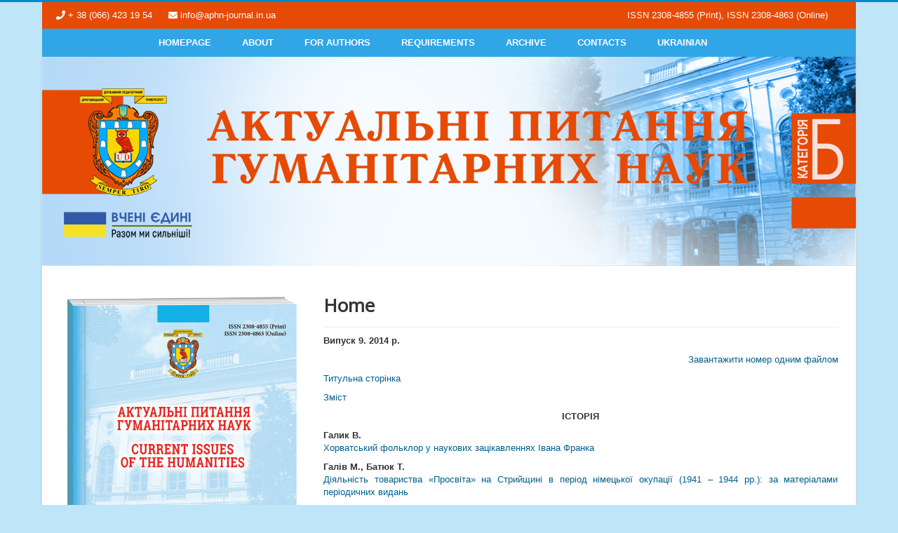

--- FILE ---
content_type: text/html; charset=utf-8
request_url: https://aphn-journal.in.ua/eng/archive/19_2018/part_1/17.pdf
body_size: 5105
content:
<!DOCTYPE html>
<html lang="en-gb" dir="ltr">
<head>
	<meta name="viewport" content="width=device-width, initial-scale=1.0" />
	<meta charset="utf-8" />
	<base href="https://aphn-journal.in.ua/eng/archive/19_2018/part_1/17.pdf" />
	<meta name="author" content="Super User" />
	<meta name="description" content="aphn-journal.in.ua" />
	<meta name="generator" content="Joomla! - Open Source Content Management" />
	<title>Випуск 9</title>
	<link href="/eng/templates/protostar/favicon.ico" rel="shortcut icon" type="image/vnd.microsoft.icon" />
	<link href="/eng/templates/protostar/css/template.css?2be05276884548affb7fd29219e8fc1e" rel="stylesheet" />
	<link href="//fonts.googleapis.com/css?family=Open+Sans" rel="stylesheet" />
	<style>

	h1, h2, h3, h4, h5, h6, .site-title {
		font-family: 'Open Sans', sans-serif;
	}
	</style>
	<script src="/eng/media/jui/js/jquery.min.js?2be05276884548affb7fd29219e8fc1e"></script>
	<script src="/eng/media/jui/js/jquery-noconflict.js?2be05276884548affb7fd29219e8fc1e"></script>
	<script src="/eng/media/jui/js/jquery-migrate.min.js?2be05276884548affb7fd29219e8fc1e"></script>
	<script src="/eng/media/system/js/caption.js?2be05276884548affb7fd29219e8fc1e"></script>
	<script src="/eng/media/jui/js/bootstrap.min.js?2be05276884548affb7fd29219e8fc1e"></script>
	<script src="/eng/templates/protostar/js/template.js?2be05276884548affb7fd29219e8fc1e"></script>
	<!--[if lt IE 9]><script src="/eng/media/jui/js/html5.js?2be05276884548affb7fd29219e8fc1e"></script><![endif]-->
	<script>
jQuery(window).on('load',  function() {
				new JCaption('img.caption');
			});
	</script>

	<script defer src="https://use.fontawesome.com/releases/v5.0.8/js/solid.js" integrity="sha384-+Ga2s7YBbhOD6nie0DzrZpJes+b2K1xkpKxTFFcx59QmVPaSA8c7pycsNaFwUK6l" crossorigin="anonymous"></script>
<script defer src="https://use.fontawesome.com/releases/v5.0.8/js/fontawesome.js" integrity="sha384-7ox8Q2yzO/uWircfojVuCQOZl+ZZBg2D2J5nkpLqzH1HY0C1dHlTKIbpRz/LG23c" crossorigin="anonymous"></script>
</head>
<body class="site com_content view-article no-layout no-task itemid-101">
	<!-- Body -->
	<div class="body" id="top">
				<!-- Header -->
			<header class="header" role="banner">
				<div class="header-inner">
							<div class="tophead">
			<div class="span2"><i class="fas fa-phone"></i> + 38 (066) 423 19 54  </div>   
			<div class="span3"><i class="fas fa-envelope"></i> info@aphn-journal.in.ua      </div>  
			<div class="span9" style=" text-align: right; ">ISSN 2308-4855 (Print), ISSN 2308-4863 (Online)</div>  
			</div>
							<nav class="navigation" role="navigation">
					<div class="navbar pull-left">
						<a class="btn btn-navbar collapsed" data-toggle="collapse" data-target=".nav-collapse">
							<span class="element-invisible">Toggle Navigation</span>
							<span class="icon-bar"></span>
							<span class="icon-bar"></span>
							<span class="icon-bar"></span>
						</a>
					</div>
					<div class="nav-collapse">
										<nav class="dropdownmenu">
  <ul>
    <li><a href="/eng/">Homepage</a></li>
    <li><a href="/eng/about">About</a>
      <ul id="submenu">
        <li><a href="/eng/redkolegiya">Editorial board</a></li>
        <li><a href="/eng/poradok">Peer review</a></li>
      </ul>
    </li>
    <li><a href="/eng/avtoram">For authors</a></li>
    <li><a href="/eng/vimogi">Requirements</a></li>
    <li><a href="/eng/archives">Archive</a></li>
    <li><a href="/eng/contact">Contacts</a></li>
    <li><a href="/">Ukrainian</a></li>
  </ul>
</nav>
					</div>
				</nav>


					<a class="brand pull-left" href="/eng/">
<img style="display: block; margin-left: auto; margin-right: auto;" src="/images/logs.png" alt="">
					</a>
					<div class="header-search pull-right">
						
					</div>
				</div>
			</header>
		<div class="container">
			
						
			<div class="row-fluid">
									<!-- Begin Sidebar -->
					<div id="sidebar" class="span4">
						<div class="sidebar-nav">
									<div class="moduletable">
						

<div class="custom"  >
	<p><img style="display: block; margin-left: auto; margin-right: auto;" src="/eng/images/journ.jpg" alt="" /></p>
<div class="button-effect"><a class="effect effect-3" title="Завантажити інформаційний лист" href="/eng/list.pdf" target="_blank" rel="noopener noreferrer">Download the newsletter</a></div>
</div>
		</div>
	
						</div>
					</div>
					<!-- End Sidebar -->
								<main id="content" role="main" class="span9">
					<!-- Begin Content -->
					
					<div id="system-message-container">
	</div>

					<div class="item-page" itemscope itemtype="https://schema.org/Article">
	<meta itemprop="inLanguage" content="en-GB" />
		<div class="page-header">
		<h1> Home </h1>
	</div>
	
		
	
				
		
	
	
		
									<div itemprop="articleBody">
		<p style="text-align: left;"><strong>Випуск 9. 2014 р.</strong></p>
<p style="text-align: right;"><a href="/eng/archive/9_2014/9_2014.pdf" target="_blank" rel="noopener noreferrer">Завантажити номер одним файлом</a></p>
<p style="text-align: justify;"><a href="/eng/archive/9_2014/1.pdf" target="_blank" rel="noopener noreferrer">Титульна сторінка</a></p>
<p style="text-align: justify;"><a href="/eng/archive/9_2014/2.pdf" target="_blank" rel="noopener noreferrer">Змiст</a></p>
<p align="center"><strong>ІСТОРІЯ</strong></p>
<p style="text-align: justify;"><strong>Галик В.</strong><br /><a href="/eng/archive/9_2014/3.pdf" target="_blank" rel="noopener noreferrer"> Хорватський фольклор у наукових зацікавленнях Івана Франка</a></p>
<p style="text-align: justify;"><strong>Галів М., Батюк Т.</strong><br /><a href="/eng/archive/9_2014/4.pdf" target="_blank" rel="noopener noreferrer"> Діяльність товариства «Просвіта» на Стрийщині в період німецької окупації (1941 – 1944 рр.): за матеріалами періодичних видань</a></p>
<p style="text-align: justify;"><strong>Ільницький В.</strong><br /><a href="/eng/archive/9_2014/5.pdf" target="_blank" rel="noopener noreferrer"> Участь представників східної України у національно-визвольному русі на теренах Карпатського краю ОУН (1945 – 1954)</a></p>
<p style="text-align: justify;"><strong>Корсак Р.</strong><br /><a href="/eng/archive/9_2014/6.pdf" target="_blank" rel="noopener noreferrer"> Політичні взаємовідносини України і Чехії в НАТО</a></p>
<p style="text-align: justify;"><strong>Стецик Ю.</strong><br /><a href="/eng/archive/9_2014/7.pdf" target="_blank" rel="noopener noreferrer"> Резиденції Лаврівського василіанського монастиря: судово-майнові аспекти (XVII – XVIII ст.)</a></p>
<p align="center"><strong>МИСТЕЦТВОЗНАВСТВО</strong></p>
<p style="text-align: justify;"><strong>Салій В.</strong><br /><a href="/eng/archive/9_2014/8.pdf" target="_blank" rel="noopener noreferrer"> Художній образ музики у виконавській інтерпретації</a></p>
<p style="text-align: justify;"><strong>Шариков Д.</strong><br /><a href="/eng/archive/9_2014/9.pdf" target="_blank" rel="noopener noreferrer"> Трансформація художнього методу класичного танцю другої половини XIХ− першого десятиріччя XXI століття</a></p>
<p align="center"><strong>ПЕДАГОГІКА</strong></p>
<p style="text-align: justify;"><strong>Айзенбарт М.</strong><br /><a href="/eng/archive/9_2014/10.pdf" target="_blank" rel="noopener noreferrer"> Ігрова діяльність у контексті соціально-комунікативних умінь старших дошкільників</a></p>
<p style="text-align: justify;"><strong>Галів М.</strong><br /><a href="/eng/archive/9_2014/11.pdf" target="_blank" rel="noopener noreferrer"> Теорія класової боротьби в історико-педагогічних працях Геннадія Жураківського</a></p>
<p style="text-align: justify;"><strong>Гвоздяк О., Свида-Сусіденко Т.</strong><br /><a href="/eng/archive/9_2014/12.pdf" target="_blank" rel="noopener noreferrer"> Вивчення фразеологізмів на заняттях німецької мови (ОІМ)</a></p>
<p style="text-align: justify;"><strong>Ковальова К.</strong><br /><a href="/eng/archive/9_2014/13.pdf" target="_blank" rel="noopener noreferrer"> Педагогічні умови формування комунікативної компетентності майбутніх інженерів-аграрників</a></p>
<p style="text-align: justify;"><strong>Ковальчук-Валендяк М.</strong><br /><a href="/eng/archive/9_2014/14.pdf" target="_blank" rel="noopener noreferrer"> Співпраця у сфері вищої освіти з оточенням – аналіз регуляторних актів функціонування вищої освіти в Польщі</a></p>
<p style="text-align: justify;"><strong>Коцопей Г.</strong><br /><a href="/eng/archive/9_2014/15.pdf" target="_blank" rel="noopener noreferrer"> Григорій Врецьона про виховний ідеал української молоді</a></p>
<p style="text-align: justify;"><strong>Краєвска А.</strong><br /><a href="/eng/archive/9_2014/16.pdf" target="_blank" rel="noopener noreferrer"> Цілі і результати університетського навчання у ХХI столітті</a></p>
<p style="text-align: justify;"><strong>Левкович У.</strong><br /><a href="/eng/archive/9_2014/17.pdf" target="_blank" rel="noopener noreferrer"> Вплив конкуренції на освіту туризму та формування професійних компетентностей з готельно-курортної діяльності</a></p>
<p style="text-align: justify;"><strong>Малик Л.</strong><br /><a href="/eng/archive/9_2014/18.pdf" target="_blank" rel="noopener noreferrer"> Теоретичні засади управління інвестиційними проектами в туристичній галузі та продаж туристичного продукту</a></p>
<p style="text-align: justify;"><strong>Пецкович Д.</strong><br /><a href="/eng/archive/9_2014/19.pdf" target="_blank" rel="noopener noreferrer"> Формування творчого потенціалу учителів фізичної культури як психолого-педагогічна проблема</a></p>
<p style="text-align: justify;"><strong>Терлецька Л.</strong><br /><a href="/eng/archive/9_2014/20.pdf" target="_blank" rel="noopener noreferrer"> Формування навчально-пізнавальної активності учнів у контексті реалізації мети і завдань української освіти</a></p>
<p style="text-align: justify;"><strong>Яцканич Н.</strong><br /><a href="/eng/archive/9_2014/21.pdf" target="_blank" rel="noopener noreferrer"> Навчальні матеріали на занятті з іноземної мови професійного спрямування</a></p>
<p align="center"><strong>ПОЛІТОЛОГІЯ</strong></p>
<p style="text-align: justify;"><strong>Стряпко А.</strong><br /><a href="/eng/archive/9_2014/22.pdf" target="_blank" rel="noopener noreferrer"> Україна в угорських зовнішньополітичних концепціях: виклики ХХІ століття</a></p>
<p style="text-align: justify;"><strong>Стряпко І.</strong><br /><a href="/eng/archive/9_2014/23.pdf" target="_blank" rel="noopener noreferrer"> Аналіз революцій в Україні на основі теорії Дж. Девіса</a></p>
<p style="text-align: justify;"><strong>Токар М.</strong><br /><a href="/eng/archive/9_2014/24.pdf" target="_blank" rel="noopener noreferrer"> Вивчення політичного образу регіону в теорії та практиці політичної регіоналістики</a></p>
<p align="center"><strong>МОВОЗНАВСТВО. ЛІТЕРАТУРОЗНАВСТВО</strong></p>
<p style="text-align: justify;"><strong>Вереш М.</strong><br /><a href="/eng/archive/9_2014/25.pdf" target="_blank" rel="noopener noreferrer"> Метафори у богословській фаховій комунікації німецької мови</a></p>
<p style="text-align: justify;"><strong>Зайцева О.</strong><br /><a href="/eng/archive/9_2014/26.pdf" target="_blank" rel="noopener noreferrer"> Ремарка як лексикографічна категорія</a></p>
<p style="text-align: justify;"><strong>Качмар О.</strong><br /><a href="/eng/archive/9_2014/27.pdf" target="_blank" rel="noopener noreferrer"> Проблема співвіднесення концептуальної та мовної картин світу</a></p>
<p style="text-align: justify;"><strong>Глущак Н.</strong><br /><a href="/eng/archive/9_2014/28.pdf" target="_blank" rel="noopener noreferrer"> Символіка та образна структура роману «Таємний сад» Ф. Г. Бернет</a></p>
<p style="text-align: justify;"><strong>Голомідова Л.</strong><br /><a href="/eng/archive/9_2014/29.pdf" target="_blank" rel="noopener noreferrer"> Образ «Іншого» як концепт осмислення дійсності у новелах Роберта Музіля</a></p>
<p style="text-align: justify;"><strong>Ґаловска А.</strong><br /><a href="/eng/archive/9_2014/30.pdf" target="_blank" rel="noopener noreferrer"> Використання кіноосвіти як складової візуальної культури з метою підтримки рецепції літератури</a></p>
<p style="text-align: justify;"><strong>Зимомря І.</strong><br /><a href="/eng/archive/9_2014/31.pdf" target="_blank" rel="noopener noreferrer"> Дискурс взаємодії репрезентативній стратегії літературного феномена</a></p>
<p align="center"><strong>РЕЦЕНЗІЇ, ВІДГУКИ, ПОВІДОМЛЕННЯ</strong></p>
<p style="text-align: justify;"><strong>Душний А., Пиц Б.</strong><br /><a href="/eng/archive/9_2014/32.pdf" target="_blank" rel="noopener noreferrer"> Міжнародний конкурс баяністів-акордеоністів «Perpetuum mobile – 2014»</a></p>
<p style="text-align: justify;"><strong>Тельвак В.</strong><br /><a href="/eng/archive/9_2014/33.pdf" target="_blank" rel="noopener noreferrer"> Курилишин К. Часопис «Галичанинъ» (Львів, 1893-1913 рр.): матеріали до біобібліографістики / Костянтин Курилишин ; НАН України, Львівська національна наукова бібліотека України ім. В. Стефаника, Інститут франкознавства Дрогобицького державного педагогічного університету імені Івана Франка. – Дрогобич : Коло, 2013. – 700 с.</a></p>
<p style="text-align: justify;"><strong>Шафета В.</strong><br /><a href="/eng/archive/9_2014/34.pdf" target="_blank" rel="noopener noreferrer"> Дрогобицькі баяністи-акордеоністи на конкурсі «Науене – 2014» у Латвії: творча співпраця</a></p>
<p style="text-align: justify;"><a href="/eng/archive/9_2014/35.pdf" target="_blank" rel="noopener noreferrer">Відомості про авторів </a></p> 	</div>

	
							</div>

					<div class="clearfix"></div>
					
					<!-- End Content -->
				</main>
							</div>
		</div>
	</div>
	<!-- Footer -->
	<footer class="footer" role="contentinfo">
		<div class="container">
			<hr />
			
			<p class="pull-right">

			</p>
			<p style="text-align: center;">
				&copy; 2026 «Актуальні питання гуманітарних наук:<br> міжвузівський збірник наукових праць молодих вчених<br> Дрогобицького державного педагогічного університету імені Івана Франка»
			</p>
		</div>
	</footer>
	
	
</body>
</html>
